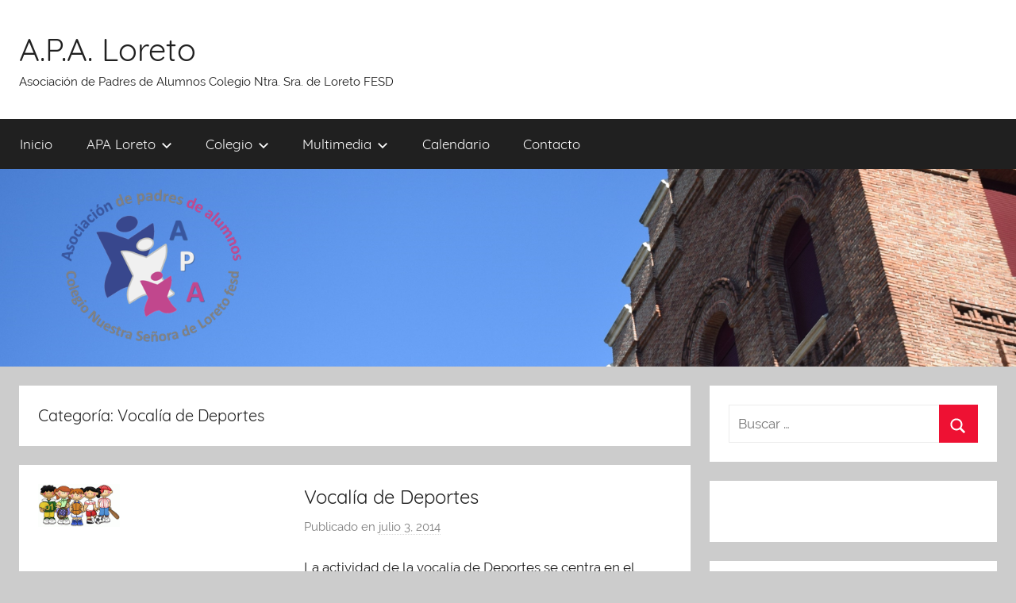

--- FILE ---
content_type: text/html; charset=UTF-8
request_url: http://apaloreto.info/category/vocalia_deportes
body_size: 9897
content:
<!DOCTYPE html>
<html lang="es">

<head>
<meta charset="UTF-8">
<meta name="viewport" content="width=device-width, initial-scale=1">
<link rel="profile" href="http://gmpg.org/xfn/11">

<title>Vocalía de Deportes &#8211; A.P.A. Loreto</title>
<meta name='robots' content='max-image-preview:large' />
	<style>img:is([sizes="auto" i], [sizes^="auto," i]) { contain-intrinsic-size: 3000px 1500px }</style>
	<link rel="alternate" type="application/rss+xml" title="A.P.A. Loreto &raquo; Feed" href="http://apaloreto.info/feed" />
<link rel="alternate" type="application/rss+xml" title="A.P.A. Loreto &raquo; Feed de los comentarios" href="http://apaloreto.info/comments/feed" />
<link rel="alternate" type="text/calendar" title="A.P.A. Loreto &raquo; iCal Feed" href="http://apaloreto.info/events/?ical=1" />
<link rel="alternate" type="application/rss+xml" title="A.P.A. Loreto &raquo; Categoría Vocalía de Deportes del feed" href="http://apaloreto.info/category/vocalia_deportes/feed" />
		<!-- This site uses the Google Analytics by ExactMetrics plugin v8.11.0 - Using Analytics tracking - https://www.exactmetrics.com/ -->
		<!-- Nota: ExactMetrics no está actualmente configurado en este sitio. El dueño del sitio necesita identificarse usando su cuenta de Google Analytics en el panel de ajustes de ExactMetrics. -->
					<!-- No tracking code set -->
				<!-- / Google Analytics by ExactMetrics -->
		<script type="text/javascript">
/* <![CDATA[ */
window._wpemojiSettings = {"baseUrl":"https:\/\/s.w.org\/images\/core\/emoji\/15.0.3\/72x72\/","ext":".png","svgUrl":"https:\/\/s.w.org\/images\/core\/emoji\/15.0.3\/svg\/","svgExt":".svg","source":{"concatemoji":"http:\/\/apaloreto.info\/wp-includes\/js\/wp-emoji-release.min.js?ver=6.7.4"}};
/*! This file is auto-generated */
!function(i,n){var o,s,e;function c(e){try{var t={supportTests:e,timestamp:(new Date).valueOf()};sessionStorage.setItem(o,JSON.stringify(t))}catch(e){}}function p(e,t,n){e.clearRect(0,0,e.canvas.width,e.canvas.height),e.fillText(t,0,0);var t=new Uint32Array(e.getImageData(0,0,e.canvas.width,e.canvas.height).data),r=(e.clearRect(0,0,e.canvas.width,e.canvas.height),e.fillText(n,0,0),new Uint32Array(e.getImageData(0,0,e.canvas.width,e.canvas.height).data));return t.every(function(e,t){return e===r[t]})}function u(e,t,n){switch(t){case"flag":return n(e,"\ud83c\udff3\ufe0f\u200d\u26a7\ufe0f","\ud83c\udff3\ufe0f\u200b\u26a7\ufe0f")?!1:!n(e,"\ud83c\uddfa\ud83c\uddf3","\ud83c\uddfa\u200b\ud83c\uddf3")&&!n(e,"\ud83c\udff4\udb40\udc67\udb40\udc62\udb40\udc65\udb40\udc6e\udb40\udc67\udb40\udc7f","\ud83c\udff4\u200b\udb40\udc67\u200b\udb40\udc62\u200b\udb40\udc65\u200b\udb40\udc6e\u200b\udb40\udc67\u200b\udb40\udc7f");case"emoji":return!n(e,"\ud83d\udc26\u200d\u2b1b","\ud83d\udc26\u200b\u2b1b")}return!1}function f(e,t,n){var r="undefined"!=typeof WorkerGlobalScope&&self instanceof WorkerGlobalScope?new OffscreenCanvas(300,150):i.createElement("canvas"),a=r.getContext("2d",{willReadFrequently:!0}),o=(a.textBaseline="top",a.font="600 32px Arial",{});return e.forEach(function(e){o[e]=t(a,e,n)}),o}function t(e){var t=i.createElement("script");t.src=e,t.defer=!0,i.head.appendChild(t)}"undefined"!=typeof Promise&&(o="wpEmojiSettingsSupports",s=["flag","emoji"],n.supports={everything:!0,everythingExceptFlag:!0},e=new Promise(function(e){i.addEventListener("DOMContentLoaded",e,{once:!0})}),new Promise(function(t){var n=function(){try{var e=JSON.parse(sessionStorage.getItem(o));if("object"==typeof e&&"number"==typeof e.timestamp&&(new Date).valueOf()<e.timestamp+604800&&"object"==typeof e.supportTests)return e.supportTests}catch(e){}return null}();if(!n){if("undefined"!=typeof Worker&&"undefined"!=typeof OffscreenCanvas&&"undefined"!=typeof URL&&URL.createObjectURL&&"undefined"!=typeof Blob)try{var e="postMessage("+f.toString()+"("+[JSON.stringify(s),u.toString(),p.toString()].join(",")+"));",r=new Blob([e],{type:"text/javascript"}),a=new Worker(URL.createObjectURL(r),{name:"wpTestEmojiSupports"});return void(a.onmessage=function(e){c(n=e.data),a.terminate(),t(n)})}catch(e){}c(n=f(s,u,p))}t(n)}).then(function(e){for(var t in e)n.supports[t]=e[t],n.supports.everything=n.supports.everything&&n.supports[t],"flag"!==t&&(n.supports.everythingExceptFlag=n.supports.everythingExceptFlag&&n.supports[t]);n.supports.everythingExceptFlag=n.supports.everythingExceptFlag&&!n.supports.flag,n.DOMReady=!1,n.readyCallback=function(){n.DOMReady=!0}}).then(function(){return e}).then(function(){var e;n.supports.everything||(n.readyCallback(),(e=n.source||{}).concatemoji?t(e.concatemoji):e.wpemoji&&e.twemoji&&(t(e.twemoji),t(e.wpemoji)))}))}((window,document),window._wpemojiSettings);
/* ]]> */
</script>
<link rel='stylesheet' id='donovan-custom-fonts-css' href='http://apaloreto.info/wp-content/themes/donovan/assets/css/custom-fonts.css?ver=20180413' type='text/css' media='all' />
<style id='wp-emoji-styles-inline-css' type='text/css'>

	img.wp-smiley, img.emoji {
		display: inline !important;
		border: none !important;
		box-shadow: none !important;
		height: 1em !important;
		width: 1em !important;
		margin: 0 0.07em !important;
		vertical-align: -0.1em !important;
		background: none !important;
		padding: 0 !important;
	}
</style>
<link rel='stylesheet' id='wp-block-library-css' href='http://apaloreto.info/wp-includes/css/dist/block-library/style.min.css?ver=6.7.4' type='text/css' media='all' />
<style id='classic-theme-styles-inline-css' type='text/css'>
/*! This file is auto-generated */
.wp-block-button__link{color:#fff;background-color:#32373c;border-radius:9999px;box-shadow:none;text-decoration:none;padding:calc(.667em + 2px) calc(1.333em + 2px);font-size:1.125em}.wp-block-file__button{background:#32373c;color:#fff;text-decoration:none}
</style>
<style id='global-styles-inline-css' type='text/css'>
:root{--wp--preset--aspect-ratio--square: 1;--wp--preset--aspect-ratio--4-3: 4/3;--wp--preset--aspect-ratio--3-4: 3/4;--wp--preset--aspect-ratio--3-2: 3/2;--wp--preset--aspect-ratio--2-3: 2/3;--wp--preset--aspect-ratio--16-9: 16/9;--wp--preset--aspect-ratio--9-16: 9/16;--wp--preset--color--black: #202020;--wp--preset--color--cyan-bluish-gray: #abb8c3;--wp--preset--color--white: #ffffff;--wp--preset--color--pale-pink: #f78da7;--wp--preset--color--vivid-red: #cf2e2e;--wp--preset--color--luminous-vivid-orange: #ff6900;--wp--preset--color--luminous-vivid-amber: #fcb900;--wp--preset--color--light-green-cyan: #7bdcb5;--wp--preset--color--vivid-green-cyan: #00d084;--wp--preset--color--pale-cyan-blue: #8ed1fc;--wp--preset--color--vivid-cyan-blue: #0693e3;--wp--preset--color--vivid-purple: #9b51e0;--wp--preset--color--primary: #ee1133;--wp--preset--color--light-gray: #f2f2f2;--wp--preset--color--dark-gray: #666666;--wp--preset--gradient--vivid-cyan-blue-to-vivid-purple: linear-gradient(135deg,rgba(6,147,227,1) 0%,rgb(155,81,224) 100%);--wp--preset--gradient--light-green-cyan-to-vivid-green-cyan: linear-gradient(135deg,rgb(122,220,180) 0%,rgb(0,208,130) 100%);--wp--preset--gradient--luminous-vivid-amber-to-luminous-vivid-orange: linear-gradient(135deg,rgba(252,185,0,1) 0%,rgba(255,105,0,1) 100%);--wp--preset--gradient--luminous-vivid-orange-to-vivid-red: linear-gradient(135deg,rgba(255,105,0,1) 0%,rgb(207,46,46) 100%);--wp--preset--gradient--very-light-gray-to-cyan-bluish-gray: linear-gradient(135deg,rgb(238,238,238) 0%,rgb(169,184,195) 100%);--wp--preset--gradient--cool-to-warm-spectrum: linear-gradient(135deg,rgb(74,234,220) 0%,rgb(151,120,209) 20%,rgb(207,42,186) 40%,rgb(238,44,130) 60%,rgb(251,105,98) 80%,rgb(254,248,76) 100%);--wp--preset--gradient--blush-light-purple: linear-gradient(135deg,rgb(255,206,236) 0%,rgb(152,150,240) 100%);--wp--preset--gradient--blush-bordeaux: linear-gradient(135deg,rgb(254,205,165) 0%,rgb(254,45,45) 50%,rgb(107,0,62) 100%);--wp--preset--gradient--luminous-dusk: linear-gradient(135deg,rgb(255,203,112) 0%,rgb(199,81,192) 50%,rgb(65,88,208) 100%);--wp--preset--gradient--pale-ocean: linear-gradient(135deg,rgb(255,245,203) 0%,rgb(182,227,212) 50%,rgb(51,167,181) 100%);--wp--preset--gradient--electric-grass: linear-gradient(135deg,rgb(202,248,128) 0%,rgb(113,206,126) 100%);--wp--preset--gradient--midnight: linear-gradient(135deg,rgb(2,3,129) 0%,rgb(40,116,252) 100%);--wp--preset--font-size--small: 13px;--wp--preset--font-size--medium: 20px;--wp--preset--font-size--large: 36px;--wp--preset--font-size--x-large: 42px;--wp--preset--spacing--20: 0.44rem;--wp--preset--spacing--30: 0.67rem;--wp--preset--spacing--40: 1rem;--wp--preset--spacing--50: 1.5rem;--wp--preset--spacing--60: 2.25rem;--wp--preset--spacing--70: 3.38rem;--wp--preset--spacing--80: 5.06rem;--wp--preset--shadow--natural: 6px 6px 9px rgba(0, 0, 0, 0.2);--wp--preset--shadow--deep: 12px 12px 50px rgba(0, 0, 0, 0.4);--wp--preset--shadow--sharp: 6px 6px 0px rgba(0, 0, 0, 0.2);--wp--preset--shadow--outlined: 6px 6px 0px -3px rgba(255, 255, 255, 1), 6px 6px rgba(0, 0, 0, 1);--wp--preset--shadow--crisp: 6px 6px 0px rgba(0, 0, 0, 1);}:where(.is-layout-flex){gap: 0.5em;}:where(.is-layout-grid){gap: 0.5em;}body .is-layout-flex{display: flex;}.is-layout-flex{flex-wrap: wrap;align-items: center;}.is-layout-flex > :is(*, div){margin: 0;}body .is-layout-grid{display: grid;}.is-layout-grid > :is(*, div){margin: 0;}:where(.wp-block-columns.is-layout-flex){gap: 2em;}:where(.wp-block-columns.is-layout-grid){gap: 2em;}:where(.wp-block-post-template.is-layout-flex){gap: 1.25em;}:where(.wp-block-post-template.is-layout-grid){gap: 1.25em;}.has-black-color{color: var(--wp--preset--color--black) !important;}.has-cyan-bluish-gray-color{color: var(--wp--preset--color--cyan-bluish-gray) !important;}.has-white-color{color: var(--wp--preset--color--white) !important;}.has-pale-pink-color{color: var(--wp--preset--color--pale-pink) !important;}.has-vivid-red-color{color: var(--wp--preset--color--vivid-red) !important;}.has-luminous-vivid-orange-color{color: var(--wp--preset--color--luminous-vivid-orange) !important;}.has-luminous-vivid-amber-color{color: var(--wp--preset--color--luminous-vivid-amber) !important;}.has-light-green-cyan-color{color: var(--wp--preset--color--light-green-cyan) !important;}.has-vivid-green-cyan-color{color: var(--wp--preset--color--vivid-green-cyan) !important;}.has-pale-cyan-blue-color{color: var(--wp--preset--color--pale-cyan-blue) !important;}.has-vivid-cyan-blue-color{color: var(--wp--preset--color--vivid-cyan-blue) !important;}.has-vivid-purple-color{color: var(--wp--preset--color--vivid-purple) !important;}.has-black-background-color{background-color: var(--wp--preset--color--black) !important;}.has-cyan-bluish-gray-background-color{background-color: var(--wp--preset--color--cyan-bluish-gray) !important;}.has-white-background-color{background-color: var(--wp--preset--color--white) !important;}.has-pale-pink-background-color{background-color: var(--wp--preset--color--pale-pink) !important;}.has-vivid-red-background-color{background-color: var(--wp--preset--color--vivid-red) !important;}.has-luminous-vivid-orange-background-color{background-color: var(--wp--preset--color--luminous-vivid-orange) !important;}.has-luminous-vivid-amber-background-color{background-color: var(--wp--preset--color--luminous-vivid-amber) !important;}.has-light-green-cyan-background-color{background-color: var(--wp--preset--color--light-green-cyan) !important;}.has-vivid-green-cyan-background-color{background-color: var(--wp--preset--color--vivid-green-cyan) !important;}.has-pale-cyan-blue-background-color{background-color: var(--wp--preset--color--pale-cyan-blue) !important;}.has-vivid-cyan-blue-background-color{background-color: var(--wp--preset--color--vivid-cyan-blue) !important;}.has-vivid-purple-background-color{background-color: var(--wp--preset--color--vivid-purple) !important;}.has-black-border-color{border-color: var(--wp--preset--color--black) !important;}.has-cyan-bluish-gray-border-color{border-color: var(--wp--preset--color--cyan-bluish-gray) !important;}.has-white-border-color{border-color: var(--wp--preset--color--white) !important;}.has-pale-pink-border-color{border-color: var(--wp--preset--color--pale-pink) !important;}.has-vivid-red-border-color{border-color: var(--wp--preset--color--vivid-red) !important;}.has-luminous-vivid-orange-border-color{border-color: var(--wp--preset--color--luminous-vivid-orange) !important;}.has-luminous-vivid-amber-border-color{border-color: var(--wp--preset--color--luminous-vivid-amber) !important;}.has-light-green-cyan-border-color{border-color: var(--wp--preset--color--light-green-cyan) !important;}.has-vivid-green-cyan-border-color{border-color: var(--wp--preset--color--vivid-green-cyan) !important;}.has-pale-cyan-blue-border-color{border-color: var(--wp--preset--color--pale-cyan-blue) !important;}.has-vivid-cyan-blue-border-color{border-color: var(--wp--preset--color--vivid-cyan-blue) !important;}.has-vivid-purple-border-color{border-color: var(--wp--preset--color--vivid-purple) !important;}.has-vivid-cyan-blue-to-vivid-purple-gradient-background{background: var(--wp--preset--gradient--vivid-cyan-blue-to-vivid-purple) !important;}.has-light-green-cyan-to-vivid-green-cyan-gradient-background{background: var(--wp--preset--gradient--light-green-cyan-to-vivid-green-cyan) !important;}.has-luminous-vivid-amber-to-luminous-vivid-orange-gradient-background{background: var(--wp--preset--gradient--luminous-vivid-amber-to-luminous-vivid-orange) !important;}.has-luminous-vivid-orange-to-vivid-red-gradient-background{background: var(--wp--preset--gradient--luminous-vivid-orange-to-vivid-red) !important;}.has-very-light-gray-to-cyan-bluish-gray-gradient-background{background: var(--wp--preset--gradient--very-light-gray-to-cyan-bluish-gray) !important;}.has-cool-to-warm-spectrum-gradient-background{background: var(--wp--preset--gradient--cool-to-warm-spectrum) !important;}.has-blush-light-purple-gradient-background{background: var(--wp--preset--gradient--blush-light-purple) !important;}.has-blush-bordeaux-gradient-background{background: var(--wp--preset--gradient--blush-bordeaux) !important;}.has-luminous-dusk-gradient-background{background: var(--wp--preset--gradient--luminous-dusk) !important;}.has-pale-ocean-gradient-background{background: var(--wp--preset--gradient--pale-ocean) !important;}.has-electric-grass-gradient-background{background: var(--wp--preset--gradient--electric-grass) !important;}.has-midnight-gradient-background{background: var(--wp--preset--gradient--midnight) !important;}.has-small-font-size{font-size: var(--wp--preset--font-size--small) !important;}.has-medium-font-size{font-size: var(--wp--preset--font-size--medium) !important;}.has-large-font-size{font-size: var(--wp--preset--font-size--large) !important;}.has-x-large-font-size{font-size: var(--wp--preset--font-size--x-large) !important;}
:where(.wp-block-post-template.is-layout-flex){gap: 1.25em;}:where(.wp-block-post-template.is-layout-grid){gap: 1.25em;}
:where(.wp-block-columns.is-layout-flex){gap: 2em;}:where(.wp-block-columns.is-layout-grid){gap: 2em;}
:root :where(.wp-block-pullquote){font-size: 1.5em;line-height: 1.6;}
</style>
<link rel='stylesheet' id='donovan-stylesheet-css' href='http://apaloreto.info/wp-content/themes/donovan/style.css?ver=1.3' type='text/css' media='all' />
<link rel='stylesheet' id='newsletter-css' href='http://apaloreto.info/wp-content/plugins/newsletter/style.css?ver=8.6.0' type='text/css' media='all' />
<script type="text/javascript" src="http://apaloreto.info/wp-includes/js/jquery/jquery.min.js?ver=3.7.1" id="jquery-core-js"></script>
<script type="text/javascript" src="http://apaloreto.info/wp-includes/js/jquery/jquery-migrate.min.js?ver=3.4.1" id="jquery-migrate-js"></script>
<script type="text/javascript" id="donovan-jquery-navigation-js-extra">
/* <![CDATA[ */
var donovan_menu_title = "<svg class=\"icon icon-menu\" aria-hidden=\"true\" role=\"img\"> <use xlink:href=\"http:\/\/apaloreto.info\/wp-content\/themes\/donovan\/assets\/icons\/genericons-neue.svg#menu\"><\/use> <\/svg>Men\u00fa";
/* ]]> */
</script>
<script type="text/javascript" src="http://apaloreto.info/wp-content/themes/donovan/assets/js/navigation.js?ver=20171005" id="donovan-jquery-navigation-js"></script>
<script type="text/javascript" src="http://apaloreto.info/wp-content/themes/donovan/assets/js/svgxuse.min.js?ver=1.2.4" id="svgxuse-js"></script>
<link rel="https://api.w.org/" href="http://apaloreto.info/wp-json/" /><link rel="alternate" title="JSON" type="application/json" href="http://apaloreto.info/wp-json/wp/v2/categories/16" /><link rel="EditURI" type="application/rsd+xml" title="RSD" href="http://apaloreto.info/xmlrpc.php?rsd" />
<meta name="generator" content="WordPress 6.7.4" />
<meta name="tec-api-version" content="v1"><meta name="tec-api-origin" content="http://apaloreto.info"><link rel="alternate" href="http://apaloreto.info/wp-json/tribe/events/v1/" /><link rel="icon" href="http://apaloreto.info/wp-content/uploads/2019/02/cropped-Logo-APA-Loreto-fesd-600x600-32x32.jpg" sizes="32x32" />
<link rel="icon" href="http://apaloreto.info/wp-content/uploads/2019/02/cropped-Logo-APA-Loreto-fesd-600x600-192x192.jpg" sizes="192x192" />
<link rel="apple-touch-icon" href="http://apaloreto.info/wp-content/uploads/2019/02/cropped-Logo-APA-Loreto-fesd-600x600-180x180.jpg" />
<meta name="msapplication-TileImage" content="http://apaloreto.info/wp-content/uploads/2019/02/cropped-Logo-APA-Loreto-fesd-600x600-270x270.jpg" />
</head>

<body class="archive category category-vocalia_deportes category-16 tribe-no-js page-template-donovan blog-list-layout author-hidden hfeed">

	<div id="page" class="site">
		<a class="skip-link screen-reader-text" href="#content">Saltar al contenido</a>

		
		<header id="masthead" class="site-header clearfix" role="banner">

			<div class="header-main container clearfix">

				<div id="logo" class="site-branding clearfix">

										
			<p class="site-title"><a href="http://apaloreto.info/" rel="home">A.P.A. Loreto</a></p>

							
			<p class="site-description">Asociación de Padres de Alumnos Colegio Ntra. Sra. de Loreto FESD</p>

		
				</div><!-- .site-branding -->

				
			</div><!-- .header-main -->

			
<div id="main-navigation-wrap" class="primary-navigation-wrap">

	<div id="main-navigation-container" class="primary-navigation-container container">

		
		<nav id="main-navigation" class="primary-navigation navigation clearfix" role="navigation">
			<ul id="menu-menu_principal" class="main-navigation-menu"><li id="menu-item-2273" class="menu-item menu-item-type-custom menu-item-object-custom menu-item-2273"><a href="/">Inicio</a></li>
<li id="menu-item-2234" class="menu-item menu-item-type-taxonomy menu-item-object-category menu-item-has-children menu-item-2234"><a href="http://apaloreto.info/category/general">APA Loreto<span class="sub-menu-icon"><svg class="icon icon-expand" aria-hidden="true" role="img"> <use xlink:href="http://apaloreto.info/wp-content/themes/donovan/assets/icons/genericons-neue.svg#expand"></use> </svg></span></a>
<ul class="sub-menu">
	<li id="menu-item-2402" class="menu-item menu-item-type-post_type menu-item-object-page menu-item-2402"><a href="http://apaloreto.info/que-es-el-a-p-a">¿Qué es el A.P.A.?</a></li>
	<li id="menu-item-2354" class="menu-item menu-item-type-post_type menu-item-object-page menu-item-2354"><a href="http://apaloreto.info/junta-directiva">Junta Directiva</a></li>
	<li id="menu-item-2240" class="menu-item menu-item-type-taxonomy menu-item-object-category menu-item-has-children menu-item-2240"><a href="http://apaloreto.info/category/vocalias">Vocalías<span class="sub-menu-icon"><svg class="icon icon-expand" aria-hidden="true" role="img"> <use xlink:href="http://apaloreto.info/wp-content/themes/donovan/assets/icons/genericons-neue.svg#expand"></use> </svg></span></a>
	<ul class="sub-menu">
		<li id="menu-item-2369" class="menu-item menu-item-type-post_type menu-item-object-page menu-item-2369"><a href="http://apaloreto.info/eventos-y-culturales">Vocalía de Eventos y Culturales</a></li>
		<li id="menu-item-2379" class="menu-item menu-item-type-post_type menu-item-object-page menu-item-2379"><a href="http://apaloreto.info/vocalia-de-espirituales">Vocalía de Espirituales</a></li>
		<li id="menu-item-2378" class="menu-item menu-item-type-post_type menu-item-object-page menu-item-2378"><a href="http://apaloreto.info/vocalia-de-deportes">Vocalía de Deportes</a></li>
		<li id="menu-item-2377" class="menu-item menu-item-type-post_type menu-item-object-page menu-item-2377"><a href="http://apaloreto.info/vocalia-de-sociales">Vocalía de Sociales</a></li>
		<li id="menu-item-2389" class="menu-item menu-item-type-post_type menu-item-object-page menu-item-2389"><a href="http://apaloreto.info/vocalia-de-escuela-de-padres">Vocalía de Escuela de Padres</a></li>
		<li id="menu-item-2388" class="menu-item menu-item-type-post_type menu-item-object-page menu-item-2388"><a href="http://apaloreto.info/vocalia-de-organizacion-y-comunicacion">Vocalía de Organización y Comunicación</a></li>
		<li id="menu-item-2828" class="menu-item menu-item-type-post_type menu-item-object-page menu-item-2828"><a href="http://apaloreto.info/vocalia-de-administracion-y-gestion-de-bases-de-datos">Vocalía de Administración y Gestión de Bases de Datos</a></li>
	</ul>
</li>
	<li id="menu-item-2274" class="menu-item menu-item-type-custom menu-item-object-custom menu-item-2274"><a target="_blank" href="https://bit.ly/FormularioAltaAPA">Afiliación APA Loreto</a></li>
	<li id="menu-item-2272" class="menu-item menu-item-type-custom menu-item-object-custom menu-item-2272"><a href="http://apaloreto.info/?p=46">Preguntas Frecuentes</a></li>
	<li id="menu-item-2287" class="menu-item menu-item-type-custom menu-item-object-custom menu-item-has-children menu-item-2287"><a href="#">Documentación<span class="sub-menu-icon"><svg class="icon icon-expand" aria-hidden="true" role="img"> <use xlink:href="http://apaloreto.info/wp-content/themes/donovan/assets/icons/genericons-neue.svg#expand"></use> </svg></span></a>
	<ul class="sub-menu">
		<li id="menu-item-2464" class="menu-item menu-item-type-post_type menu-item-object-page menu-item-2464"><a href="http://apaloreto.info/estatutos">Estatutos</a></li>
		<li id="menu-item-2288" class="menu-item menu-item-type-post_type menu-item-object-page menu-item-2288"><a href="http://apaloreto.info/actas">Actas</a></li>
		<li id="menu-item-2289" class="menu-item menu-item-type-post_type menu-item-object-page menu-item-2289"><a href="http://apaloreto.info/circulares">Circulares</a></li>
	</ul>
</li>
</ul>
</li>
<li id="menu-item-2282" class="menu-item menu-item-type-custom menu-item-object-custom menu-item-has-children menu-item-2282"><a href="#">Colegio<span class="sub-menu-icon"><svg class="icon icon-expand" aria-hidden="true" role="img"> <use xlink:href="http://apaloreto.info/wp-content/themes/donovan/assets/icons/genericons-neue.svg#expand"></use> </svg></span></a>
<ul class="sub-menu">
	<li id="menu-item-2405" class="menu-item menu-item-type-custom menu-item-object-custom menu-item-2405"><a href="http://www.fesd.es/">Fundación Educativa Santo Domingo</a></li>
	<li id="menu-item-2403" class="menu-item menu-item-type-custom menu-item-object-custom menu-item-2403"><a href="http://www.loretomadrid.fesd.es/">Colegio Ntra. Sra. de Loreto FESD</a></li>
	<li id="menu-item-2404" class="menu-item menu-item-type-custom menu-item-object-custom menu-item-2404"><a href="https://www.facebook.com/Colegio-Nuestra-Señora-de-Loreto-Principe-de-Vergara-256124384427000/">Facebook Colegio Ntra. Sta. de Loreto FESD</a></li>
	<li id="menu-item-2457" class="menu-item menu-item-type-custom menu-item-object-custom menu-item-has-children menu-item-2457"><a href="#">Información de interés<span class="sub-menu-icon"><svg class="icon icon-expand" aria-hidden="true" role="img"> <use xlink:href="http://apaloreto.info/wp-content/themes/donovan/assets/icons/genericons-neue.svg#expand"></use> </svg></span></a>
	<ul class="sub-menu">
		<li id="menu-item-2291" class="menu-item menu-item-type-post_type menu-item-object-page menu-item-2291"><a href="http://apaloreto.info/protocolo-en-caso-de-accidente">Protocolo en caso de accidente</a></li>
		<li id="menu-item-2277" class="menu-item menu-item-type-custom menu-item-object-custom menu-item-2277"><a target="_blank" href="https://www.educa2.madrid.org/web/calendario-escolar-de-la-comunidad-de-madrid/calendario-escolar-2021-22">Calendario escolar</a></li>
		<li id="menu-item-2296" class="menu-item menu-item-type-post_type menu-item-object-page menu-item-2296"><a href="http://apaloreto.info/horario-escolar">Horario Escolar</a></li>
		<li id="menu-item-2297" class="menu-item menu-item-type-post_type menu-item-object-page menu-item-2297"><a href="http://apaloreto.info/el-uniforme">El Uniforme</a></li>
	</ul>
</li>
</ul>
</li>
<li id="menu-item-2279" class="menu-item menu-item-type-custom menu-item-object-custom menu-item-has-children menu-item-2279"><a href="#">Multimedia<span class="sub-menu-icon"><svg class="icon icon-expand" aria-hidden="true" role="img"> <use xlink:href="http://apaloreto.info/wp-content/themes/donovan/assets/icons/genericons-neue.svg#expand"></use> </svg></span></a>
<ul class="sub-menu">
	<li id="menu-item-2281" class="menu-item menu-item-type-custom menu-item-object-custom menu-item-2281"><a target="_blank" href="http://televideo.es/colegio-nuestra-senora-de-loreto/">Televideo: Colegio Ntra. Sra. de Loreto FESD</a></li>
	<li id="menu-item-2455" class="menu-item menu-item-type-custom menu-item-object-custom menu-item-2455"><a href="https://televideo.es/apa-loreto/">Televideo: APA Loreto</a></li>
	<li id="menu-item-2280" class="menu-item menu-item-type-taxonomy menu-item-object-category menu-item-2280"><a href="http://apaloreto.info/category/canaltelevision">Videos</a></li>
	<li id="menu-item-2456" class="menu-item menu-item-type-custom menu-item-object-custom menu-item-2456"><a href="https://youtu.be/Kyxx8d7A0aI">Polideportivo Loreto</a></li>
</ul>
</li>
<li id="menu-item-2414" class="menu-item menu-item-type-custom menu-item-object-custom menu-item-2414"><a href="http://apaloreto.info/events">Calendario</a></li>
<li id="menu-item-2397" class="menu-item menu-item-type-post_type menu-item-object-page menu-item-2397"><a href="http://apaloreto.info/contacto">Contacto</a></li>
</ul>		</nav><!-- #main-navigation -->

	</div>

</div>

			
			<div id="headimg" class="header-image">

				<a href="http://apaloreto.info/">
					<img src="http://apaloreto.info/wp-content/uploads/2019/03/cropped-Foto-Portada-con-Logo-Loreto.png" srcset="http://apaloreto.info/wp-content/uploads/2019/03/cropped-Foto-Portada-con-Logo-Loreto.png 1688w, http://apaloreto.info/wp-content/uploads/2019/03/cropped-Foto-Portada-con-Logo-Loreto-300x58.png 300w, http://apaloreto.info/wp-content/uploads/2019/03/cropped-Foto-Portada-con-Logo-Loreto-768x150.png 768w, http://apaloreto.info/wp-content/uploads/2019/03/cropped-Foto-Portada-con-Logo-Loreto-1024x200.png 1024w" width="1688" height="329" alt="A.P.A. Loreto">
				</a>

			</div>

		
			
		</header><!-- #masthead -->

		<div id="content" class="site-content container">

	<div id="primary" class="content-archive content-area">
		<main id="main" class="site-main" role="main">

		
			<header class="archive-header">

				<h1 class="archive-title">Categoría: <span>Vocalía de Deportes</span></h1>				
			</header><!-- .archive-header -->

			<div id="post-wrapper" class="post-wrapper">

			
<article id="post-73" class="post-73 post type-post status-publish format-standard has-post-thumbnail hentry category-vocalia_deportes category-vocalias comments-off">

	
			<div class="post-image">
				<a class="wp-post-image-link" href="http://apaloreto.info/vocalia-de-deportes" rel="bookmark">
					<img width="128" height="67" src="http://apaloreto.info/wp-content/uploads/2014/07/sports_kids-e1411733494841.gif" class="attachment-donovan-list-post size-donovan-list-post wp-post-image" alt="Deportes" decoding="async" />				</a>
			</div>

		
	<div class="post-content">

		<header class="entry-header">

			<h2 class="entry-title"><a href="http://apaloreto.info/vocalia-de-deportes" rel="bookmark">Vocalía de Deportes</a></h2>
			<div class="entry-meta post-details"><span class="posted-on meta-date">Publicado en <a href="http://apaloreto.info/vocalia-de-deportes" rel="bookmark"><time class="entry-date published updated" datetime="2014-07-03T07:32:45+00:00">julio 3, 2014</time></a></span><span class="posted-by meta-author"> por <span class="author vcard"><a class="url fn n" href="http://apaloreto.info/author/adminapa" title="Ver todas las entradas de AdminAPA" rel="author">AdminAPA</a></span></span></div>
		</header><!-- .entry-header -->

		<div class="entry-content entry-excerpt clearfix">
			<p>La actividad de la vocalía de Deportes se centra en el fomento del deporte y la colaboración con el Colegio en el mantenimiento y mejora de las instalaciones deportivas, según</p>
			
			<a href="http://apaloreto.info/vocalia-de-deportes" class="more-link">Sigue leyendo</a>

				</div><!-- .entry-content -->

	</div>

	<footer class="entry-footer post-details">
		<div class="entry-categories"> <svg class="icon icon-category" aria-hidden="true" role="img"> <use xlink:href="http://apaloreto.info/wp-content/themes/donovan/assets/icons/genericons-neue.svg#category"></use> </svg><a href="http://apaloreto.info/category/vocalia_deportes" rel="category tag">Vocalía de Deportes</a>, <a href="http://apaloreto.info/category/vocalias" rel="category tag">Vocalías</a></div>	</footer><!-- .entry-footer -->

</article>

			</div>

			
		</main><!-- #main -->
	</div><!-- #primary -->


	<section id="secondary" class="sidebar widget-area clearfix" role="complementary">

		<section id="search-2" class="widget widget_search">
<form role="search" method="get" class="search-form" action="http://apaloreto.info/">
	<label>
		<span class="screen-reader-text">Buscar:</span>
		<input type="search" class="search-field"
			placeholder="Buscar &hellip;"
			value="" name="s"
			title="Buscar:" />
	</label>
	<button type="submit" class="search-submit">
		<svg class="icon icon-search" aria-hidden="true" role="img"> <use xlink:href="http://apaloreto.info/wp-content/themes/donovan/assets/icons/genericons-neue.svg#search"></use> </svg>		<span class="screen-reader-text">Buscar</span>
	</button>
</form>
</section><section id="sfp_page_plugin_widget-2" class="widget widget_sfp_page_plugin_widget"><div id="fb-root"></div>
<script>
	(function(d){
		var js, id = 'facebook-jssdk';
		if (d.getElementById(id)) {return;}
		js = d.createElement('script');
		js.id = id;
		js.async = true;
		js.src = "//connect.facebook.net/es_ES/all.js#xfbml=1";
		d.getElementsByTagName('head')[0].appendChild(js);
	}(document));
</script>
<!-- SFPlugin by topdevs.net -->
<!-- Page Plugin Code START -->
<div class="sfp-container">
	<div class="fb-page"
		data-href="https://www.facebook.com/apamadridloreto"
		data-width=""
		data-height="700"
		data-hide-cover="false"
		data-show-facepile="false"
		data-small-header="true"
		data-tabs="timeline">
	</div>
</div>
<!-- Page Plugin Code END --></section><section id="nav_menu-2" class="widget widget_nav_menu"><h4 class="widget-title">Enlaces de interés</h4><div class="menu-enlaces-de-interes-container"><ul id="menu-enlaces-de-interes" class="menu"><li id="menu-item-2243" class="menu-item menu-item-type-custom menu-item-object-custom menu-item-2243"><a target="_blank" href="https://www.escuelascatolicas.es/">Escuelas Católicas de Madrid</a></li>
<li id="menu-item-2242" class="menu-item menu-item-type-custom menu-item-object-custom menu-item-2242"><a target="_blank" href="http://www.concapa.org/">Concapa</a></li>
<li id="menu-item-2244" class="menu-item menu-item-type-custom menu-item-object-custom menu-item-2244"><a target="_blank" href="http://www.educacionyfp.gob.es/portada.html">Ministerio de Educación y Formación Profesional</a></li>
<li id="menu-item-2465" class="menu-item menu-item-type-custom menu-item-object-custom menu-item-2465"><a href="http://www.comunidad.madrid/servicios/educacion">Educación Comunidad de Madrid</a></li>
<li id="menu-item-2466" class="menu-item menu-item-type-custom menu-item-object-custom menu-item-2466"><a href="https://www.educa2.madrid.org/web/direcciones-de-area/dat-capital">Comunidad de Madrid: DAT Capital</a></li>
</ul></div></section>
	</section><!-- #secondary -->


	</div><!-- #content -->

	
	<div id="footer" class="footer-wrap">

		<footer id="colophon" class="site-footer container clearfix" role="contentinfo">

			
			<div id="footer-line" class="site-info">
								
	<span class="credit-link">
		Funciona gracias a <a href="http://es.wordpress.org" title="WordPress">WordPress</a> y <a href="https://themezee.com/themes/donovan/" title="Donovan WordPress Theme">Donovan</a>.	</span>

				</div><!-- .site-info -->

		</footer><!-- #colophon -->

	</div>

</div><!-- #page -->

		<script>
		( function ( body ) {
			'use strict';
			body.className = body.className.replace( /\btribe-no-js\b/, 'tribe-js' );
		} )( document.body );
		</script>
		<script> /* <![CDATA[ */var tribe_l10n_datatables = {"aria":{"sort_ascending":": activate to sort column ascending","sort_descending":": activate to sort column descending"},"length_menu":"Show _MENU_ entries","empty_table":"No data available in table","info":"Showing _START_ to _END_ of _TOTAL_ entries","info_empty":"Showing 0 to 0 of 0 entries","info_filtered":"(filtered from _MAX_ total entries)","zero_records":"No matching records found","search":"Search:","all_selected_text":"All items on this page were selected. ","select_all_link":"Select all pages","clear_selection":"Clear Selection.","pagination":{"all":"All","next":"Next","previous":"Previous"},"select":{"rows":{"0":"","_":": Selected %d rows","1":": Selected 1 row"}},"datepicker":{"dayNames":["domingo","lunes","martes","mi\u00e9rcoles","jueves","viernes","s\u00e1bado"],"dayNamesShort":["Dom","Lun","Mar","Mi\u00e9","Jue","Vie","S\u00e1b"],"dayNamesMin":["D","L","M","X","J","V","S"],"monthNames":["enero","febrero","marzo","abril","mayo","junio","julio","agosto","septiembre","octubre","noviembre","diciembre"],"monthNamesShort":["enero","febrero","marzo","abril","mayo","junio","julio","agosto","septiembre","octubre","noviembre","diciembre"],"monthNamesMin":["Ene","Feb","Mar","Abr","May","Jun","Jul","Ago","Sep","Oct","Nov","Dic"],"nextText":"Next","prevText":"Prev","currentText":"Today","closeText":"Done","today":"Today","clear":"Clear"}};/* ]]> */ </script>
</body>
</html>
